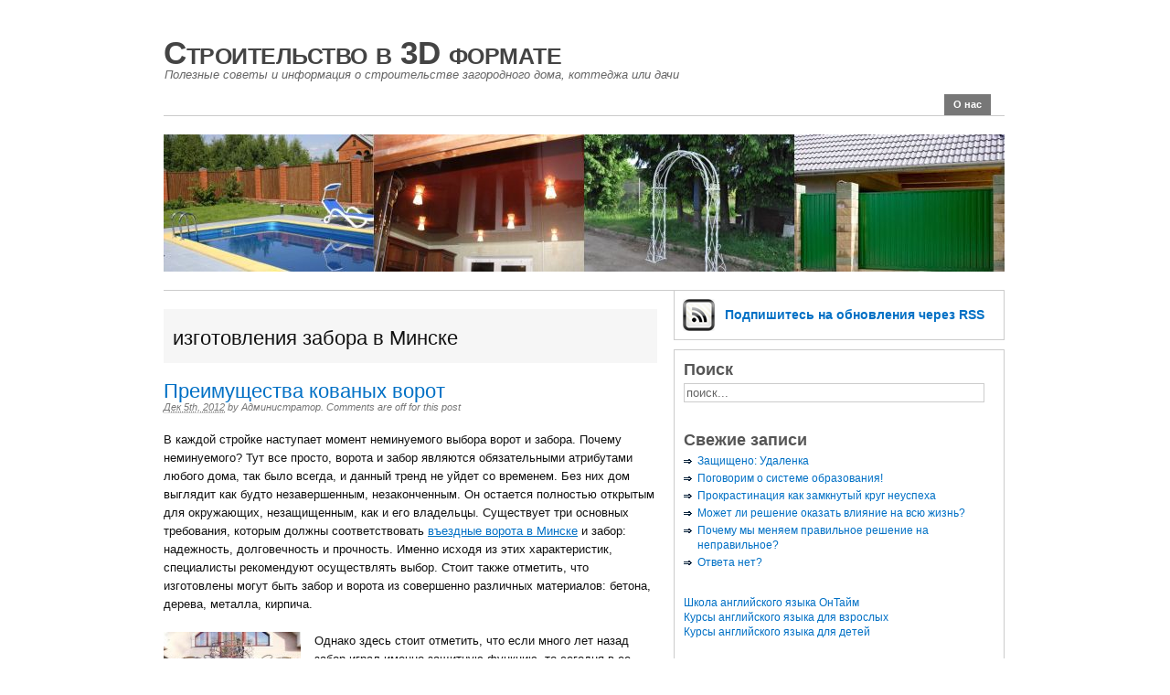

--- FILE ---
content_type: text/html; charset=UTF-8
request_url: http://3dlife.by/tag/%D0%B8%D0%B7%D0%B3%D0%BE%D1%82%D0%BE%D0%B2%D0%BB%D0%B5%D0%BD%D0%B8%D1%8F-%D0%B7%D0%B0%D0%B1%D0%BE%D1%80%D0%B0-%D0%B2-%D0%BC%D0%B8%D0%BD%D1%81%D0%BA%D0%B5/
body_size: 9973
content:
<!DOCTYPE html PUBLIC "-//W3C//DTD XHTML 1.0 Transitional//EN" "http://www.w3.org/TR/xhtml1/DTD/xhtml1-transitional.dtd">
<html xmlns="http://www.w3.org/1999/xhtml" lang="ru-RU">
<head profile="http://gmpg.org/xfn/11">

	<meta http-equiv="Content-Type" content="text/html; charset=UTF-8" />
	<title>   изготовления забора в Минске &#8211; Строительство в 3D формате</title>

	<link rel="stylesheet" href="http://3dlife.by/wp-content/themes/primepress/style.css" type="text/css" media="screen" />
	<link rel="stylesheet" href="http://3dlife.by/wp-content/themes/primepress/custom.css" type="text/css" media="screen" />
	<!--[if lte IE 6]>	<link rel="stylesheet" type="text/css" href="http://3dlife.by/wp-content/themes/primepress/library/ie6.css" /><![endif]-->
	<link rel="pingback" href="http://3dlife.by/xmlrpc.php" />
	
	
	<meta name='robots' content='max-image-preview:large' />
<link rel='dns-prefetch' href='//s.w.org' />
<link rel="alternate" type="application/rss+xml" title="Строительство в 3D формате &raquo; Лента" href="http://3dlife.by/feed/" />
<link rel="alternate" type="application/rss+xml" title="Строительство в 3D формате &raquo; Лента комментариев" href="http://3dlife.by/comments/feed/" />
<link rel="alternate" type="application/rss+xml" title="Строительство в 3D формате &raquo; Лента метки изготовления забора в Минске" href="http://3dlife.by/tag/%d0%b8%d0%b7%d0%b3%d0%be%d1%82%d0%be%d0%b2%d0%bb%d0%b5%d0%bd%d0%b8%d1%8f-%d0%b7%d0%b0%d0%b1%d0%be%d1%80%d0%b0-%d0%b2-%d0%bc%d0%b8%d0%bd%d1%81%d0%ba%d0%b5/feed/" />
<script type="text/javascript">
window._wpemojiSettings = {"baseUrl":"https:\/\/s.w.org\/images\/core\/emoji\/14.0.0\/72x72\/","ext":".png","svgUrl":"https:\/\/s.w.org\/images\/core\/emoji\/14.0.0\/svg\/","svgExt":".svg","source":{"concatemoji":"http:\/\/3dlife.by\/wp-includes\/js\/wp-emoji-release.min.js?ver=6.0.11"}};
/*! This file is auto-generated */
!function(e,a,t){var n,r,o,i=a.createElement("canvas"),p=i.getContext&&i.getContext("2d");function s(e,t){var a=String.fromCharCode,e=(p.clearRect(0,0,i.width,i.height),p.fillText(a.apply(this,e),0,0),i.toDataURL());return p.clearRect(0,0,i.width,i.height),p.fillText(a.apply(this,t),0,0),e===i.toDataURL()}function c(e){var t=a.createElement("script");t.src=e,t.defer=t.type="text/javascript",a.getElementsByTagName("head")[0].appendChild(t)}for(o=Array("flag","emoji"),t.supports={everything:!0,everythingExceptFlag:!0},r=0;r<o.length;r++)t.supports[o[r]]=function(e){if(!p||!p.fillText)return!1;switch(p.textBaseline="top",p.font="600 32px Arial",e){case"flag":return s([127987,65039,8205,9895,65039],[127987,65039,8203,9895,65039])?!1:!s([55356,56826,55356,56819],[55356,56826,8203,55356,56819])&&!s([55356,57332,56128,56423,56128,56418,56128,56421,56128,56430,56128,56423,56128,56447],[55356,57332,8203,56128,56423,8203,56128,56418,8203,56128,56421,8203,56128,56430,8203,56128,56423,8203,56128,56447]);case"emoji":return!s([129777,127995,8205,129778,127999],[129777,127995,8203,129778,127999])}return!1}(o[r]),t.supports.everything=t.supports.everything&&t.supports[o[r]],"flag"!==o[r]&&(t.supports.everythingExceptFlag=t.supports.everythingExceptFlag&&t.supports[o[r]]);t.supports.everythingExceptFlag=t.supports.everythingExceptFlag&&!t.supports.flag,t.DOMReady=!1,t.readyCallback=function(){t.DOMReady=!0},t.supports.everything||(n=function(){t.readyCallback()},a.addEventListener?(a.addEventListener("DOMContentLoaded",n,!1),e.addEventListener("load",n,!1)):(e.attachEvent("onload",n),a.attachEvent("onreadystatechange",function(){"complete"===a.readyState&&t.readyCallback()})),(e=t.source||{}).concatemoji?c(e.concatemoji):e.wpemoji&&e.twemoji&&(c(e.twemoji),c(e.wpemoji)))}(window,document,window._wpemojiSettings);
</script>
<style type="text/css">
img.wp-smiley,
img.emoji {
	display: inline !important;
	border: none !important;
	box-shadow: none !important;
	height: 1em !important;
	width: 1em !important;
	margin: 0 0.07em !important;
	vertical-align: -0.1em !important;
	background: none !important;
	padding: 0 !important;
}
</style>
	<link rel='stylesheet' id='wp-block-library-css'  href='http://3dlife.by/wp-includes/css/dist/block-library/style.min.css?ver=6.0.11' type='text/css' media='all' />
<style id='global-styles-inline-css' type='text/css'>
body{--wp--preset--color--black: #000000;--wp--preset--color--cyan-bluish-gray: #abb8c3;--wp--preset--color--white: #ffffff;--wp--preset--color--pale-pink: #f78da7;--wp--preset--color--vivid-red: #cf2e2e;--wp--preset--color--luminous-vivid-orange: #ff6900;--wp--preset--color--luminous-vivid-amber: #fcb900;--wp--preset--color--light-green-cyan: #7bdcb5;--wp--preset--color--vivid-green-cyan: #00d084;--wp--preset--color--pale-cyan-blue: #8ed1fc;--wp--preset--color--vivid-cyan-blue: #0693e3;--wp--preset--color--vivid-purple: #9b51e0;--wp--preset--gradient--vivid-cyan-blue-to-vivid-purple: linear-gradient(135deg,rgba(6,147,227,1) 0%,rgb(155,81,224) 100%);--wp--preset--gradient--light-green-cyan-to-vivid-green-cyan: linear-gradient(135deg,rgb(122,220,180) 0%,rgb(0,208,130) 100%);--wp--preset--gradient--luminous-vivid-amber-to-luminous-vivid-orange: linear-gradient(135deg,rgba(252,185,0,1) 0%,rgba(255,105,0,1) 100%);--wp--preset--gradient--luminous-vivid-orange-to-vivid-red: linear-gradient(135deg,rgba(255,105,0,1) 0%,rgb(207,46,46) 100%);--wp--preset--gradient--very-light-gray-to-cyan-bluish-gray: linear-gradient(135deg,rgb(238,238,238) 0%,rgb(169,184,195) 100%);--wp--preset--gradient--cool-to-warm-spectrum: linear-gradient(135deg,rgb(74,234,220) 0%,rgb(151,120,209) 20%,rgb(207,42,186) 40%,rgb(238,44,130) 60%,rgb(251,105,98) 80%,rgb(254,248,76) 100%);--wp--preset--gradient--blush-light-purple: linear-gradient(135deg,rgb(255,206,236) 0%,rgb(152,150,240) 100%);--wp--preset--gradient--blush-bordeaux: linear-gradient(135deg,rgb(254,205,165) 0%,rgb(254,45,45) 50%,rgb(107,0,62) 100%);--wp--preset--gradient--luminous-dusk: linear-gradient(135deg,rgb(255,203,112) 0%,rgb(199,81,192) 50%,rgb(65,88,208) 100%);--wp--preset--gradient--pale-ocean: linear-gradient(135deg,rgb(255,245,203) 0%,rgb(182,227,212) 50%,rgb(51,167,181) 100%);--wp--preset--gradient--electric-grass: linear-gradient(135deg,rgb(202,248,128) 0%,rgb(113,206,126) 100%);--wp--preset--gradient--midnight: linear-gradient(135deg,rgb(2,3,129) 0%,rgb(40,116,252) 100%);--wp--preset--duotone--dark-grayscale: url('#wp-duotone-dark-grayscale');--wp--preset--duotone--grayscale: url('#wp-duotone-grayscale');--wp--preset--duotone--purple-yellow: url('#wp-duotone-purple-yellow');--wp--preset--duotone--blue-red: url('#wp-duotone-blue-red');--wp--preset--duotone--midnight: url('#wp-duotone-midnight');--wp--preset--duotone--magenta-yellow: url('#wp-duotone-magenta-yellow');--wp--preset--duotone--purple-green: url('#wp-duotone-purple-green');--wp--preset--duotone--blue-orange: url('#wp-duotone-blue-orange');--wp--preset--font-size--small: 13px;--wp--preset--font-size--medium: 20px;--wp--preset--font-size--large: 36px;--wp--preset--font-size--x-large: 42px;}.has-black-color{color: var(--wp--preset--color--black) !important;}.has-cyan-bluish-gray-color{color: var(--wp--preset--color--cyan-bluish-gray) !important;}.has-white-color{color: var(--wp--preset--color--white) !important;}.has-pale-pink-color{color: var(--wp--preset--color--pale-pink) !important;}.has-vivid-red-color{color: var(--wp--preset--color--vivid-red) !important;}.has-luminous-vivid-orange-color{color: var(--wp--preset--color--luminous-vivid-orange) !important;}.has-luminous-vivid-amber-color{color: var(--wp--preset--color--luminous-vivid-amber) !important;}.has-light-green-cyan-color{color: var(--wp--preset--color--light-green-cyan) !important;}.has-vivid-green-cyan-color{color: var(--wp--preset--color--vivid-green-cyan) !important;}.has-pale-cyan-blue-color{color: var(--wp--preset--color--pale-cyan-blue) !important;}.has-vivid-cyan-blue-color{color: var(--wp--preset--color--vivid-cyan-blue) !important;}.has-vivid-purple-color{color: var(--wp--preset--color--vivid-purple) !important;}.has-black-background-color{background-color: var(--wp--preset--color--black) !important;}.has-cyan-bluish-gray-background-color{background-color: var(--wp--preset--color--cyan-bluish-gray) !important;}.has-white-background-color{background-color: var(--wp--preset--color--white) !important;}.has-pale-pink-background-color{background-color: var(--wp--preset--color--pale-pink) !important;}.has-vivid-red-background-color{background-color: var(--wp--preset--color--vivid-red) !important;}.has-luminous-vivid-orange-background-color{background-color: var(--wp--preset--color--luminous-vivid-orange) !important;}.has-luminous-vivid-amber-background-color{background-color: var(--wp--preset--color--luminous-vivid-amber) !important;}.has-light-green-cyan-background-color{background-color: var(--wp--preset--color--light-green-cyan) !important;}.has-vivid-green-cyan-background-color{background-color: var(--wp--preset--color--vivid-green-cyan) !important;}.has-pale-cyan-blue-background-color{background-color: var(--wp--preset--color--pale-cyan-blue) !important;}.has-vivid-cyan-blue-background-color{background-color: var(--wp--preset--color--vivid-cyan-blue) !important;}.has-vivid-purple-background-color{background-color: var(--wp--preset--color--vivid-purple) !important;}.has-black-border-color{border-color: var(--wp--preset--color--black) !important;}.has-cyan-bluish-gray-border-color{border-color: var(--wp--preset--color--cyan-bluish-gray) !important;}.has-white-border-color{border-color: var(--wp--preset--color--white) !important;}.has-pale-pink-border-color{border-color: var(--wp--preset--color--pale-pink) !important;}.has-vivid-red-border-color{border-color: var(--wp--preset--color--vivid-red) !important;}.has-luminous-vivid-orange-border-color{border-color: var(--wp--preset--color--luminous-vivid-orange) !important;}.has-luminous-vivid-amber-border-color{border-color: var(--wp--preset--color--luminous-vivid-amber) !important;}.has-light-green-cyan-border-color{border-color: var(--wp--preset--color--light-green-cyan) !important;}.has-vivid-green-cyan-border-color{border-color: var(--wp--preset--color--vivid-green-cyan) !important;}.has-pale-cyan-blue-border-color{border-color: var(--wp--preset--color--pale-cyan-blue) !important;}.has-vivid-cyan-blue-border-color{border-color: var(--wp--preset--color--vivid-cyan-blue) !important;}.has-vivid-purple-border-color{border-color: var(--wp--preset--color--vivid-purple) !important;}.has-vivid-cyan-blue-to-vivid-purple-gradient-background{background: var(--wp--preset--gradient--vivid-cyan-blue-to-vivid-purple) !important;}.has-light-green-cyan-to-vivid-green-cyan-gradient-background{background: var(--wp--preset--gradient--light-green-cyan-to-vivid-green-cyan) !important;}.has-luminous-vivid-amber-to-luminous-vivid-orange-gradient-background{background: var(--wp--preset--gradient--luminous-vivid-amber-to-luminous-vivid-orange) !important;}.has-luminous-vivid-orange-to-vivid-red-gradient-background{background: var(--wp--preset--gradient--luminous-vivid-orange-to-vivid-red) !important;}.has-very-light-gray-to-cyan-bluish-gray-gradient-background{background: var(--wp--preset--gradient--very-light-gray-to-cyan-bluish-gray) !important;}.has-cool-to-warm-spectrum-gradient-background{background: var(--wp--preset--gradient--cool-to-warm-spectrum) !important;}.has-blush-light-purple-gradient-background{background: var(--wp--preset--gradient--blush-light-purple) !important;}.has-blush-bordeaux-gradient-background{background: var(--wp--preset--gradient--blush-bordeaux) !important;}.has-luminous-dusk-gradient-background{background: var(--wp--preset--gradient--luminous-dusk) !important;}.has-pale-ocean-gradient-background{background: var(--wp--preset--gradient--pale-ocean) !important;}.has-electric-grass-gradient-background{background: var(--wp--preset--gradient--electric-grass) !important;}.has-midnight-gradient-background{background: var(--wp--preset--gradient--midnight) !important;}.has-small-font-size{font-size: var(--wp--preset--font-size--small) !important;}.has-medium-font-size{font-size: var(--wp--preset--font-size--medium) !important;}.has-large-font-size{font-size: var(--wp--preset--font-size--large) !important;}.has-x-large-font-size{font-size: var(--wp--preset--font-size--x-large) !important;}
</style>
<link rel="https://api.w.org/" href="http://3dlife.by/wp-json/" /><link rel="alternate" type="application/json" href="http://3dlife.by/wp-json/wp/v2/tags/382" /><link rel="EditURI" type="application/rsd+xml" title="RSD" href="http://3dlife.by/xmlrpc.php?rsd" />
<link rel="wlwmanifest" type="application/wlwmanifest+xml" href="http://3dlife.by/wp-includes/wlwmanifest.xml" /> 
<meta name="generator" content="WordPress 6.0.11" />
</head>
<body class="archive tag tag-382 custom">
<div id="page" class="hfeed ">

	<div id="header">
		<div id="branding">
				
			<div class="homelink"><a href="http://3dlife.by" title="Строительство в 3D формате">Строительство в 3D формате</a></div>
						<p class="description">Полезные советы и информация о строительстве загородного дома, коттеджа или дачи</p>
		</div>
		
		<div id="skip"><a title="Skip to content" href="#primary" accesskey="S">Skip to Content &darr;</a></div>
		
		<div class="menu"><ul>
<li class="page_item page-item-60"><a href="http://3dlife.by/%d0%be-%d0%bd%d0%b0%d1%81/">О нас</a></li>
</ul></div>
	</div><!--#header-->
<div id="container">
	<div id="rotating">
		<img src="http://3dlife.by/wp-content/themes/primepress/rotating.php?image=81" 
width="920" alt="Строительство в 3D формате Rotating Header Image" title="Строительство в 3D формате Random Header Image" />	</div>	
	<div id="primary" class="looped">
		
				
		<div class="archive-info">
			<h1 class="page-title">изготовления забора в Минске</h1>
					</div>
		
		
				
		<div id="post-1198" class="entry post-1198 post type-post status-publish format-standard hentry category-221 tag-380 tag-382 tag-381 tag-383">
			
			<h2 class="entry-title"><a href="http://3dlife.by/%d0%bf%d1%80%d0%b5%d0%b8%d0%bc%d1%83%d1%89%d0%b5%d1%81%d1%82%d0%b2%d0%b0-%d0%ba%d0%be%d0%b2%d0%b0%d0%bd%d1%8b%d1%85-%d0%b2%d0%be%d1%80%d0%be%d1%82/" rel="bookmark" title="Permalink to Преимущества кованых ворот">Преимущества кованых ворот</a></h2>
			
			<div class="entry-byline">
				<a class="entry-date" rel="bookmark" title="2012-12-05T13:52:20+0000" href="http://3dlife.by/%d0%bf%d1%80%d0%b5%d0%b8%d0%bc%d1%83%d1%89%d0%b5%d1%81%d1%82%d0%b2%d0%b0-%d0%ba%d0%be%d0%b2%d0%b0%d0%bd%d1%8b%d1%85-%d0%b2%d0%be%d1%80%d0%be%d1%82/"><abbr class="updated" title="2012-12-05T13:52:20+0000">Дек 5th, 2012</abbr></a>
				<address class="author vcard">by <a class="url fn" href="">Администратор</a>. </address>
				<span class="comments-link">Comments are off for this post</span>							</div>
			
			<div class="entry-content">
				<a href="http://3dlife.by/%d0%bf%d1%80%d0%b5%d0%b8%d0%bc%d1%83%d1%89%d0%b5%d1%81%d1%82%d0%b2%d0%b0-%d0%ba%d0%be%d0%b2%d0%b0%d0%bd%d1%8b%d1%85-%d0%b2%d0%be%d1%80%d0%be%d1%82/" title="Преимущества кованых ворот"></a>				<p>В каждой стройке наступает момент неминуемого выбора ворот и забора. Почему неминуемого? Тут все просто, ворота и забор являются обязательными атрибутами любого дома, так было всегда, и данный тренд не уйдет со временем. Без них дом выглядит как будто незавершенным, незаконченным. Он остается полностью открытым для окружающих, незащищенным, как и его владельцы. Существует три основных требования, которым должны соответствовать <a href="http://www.vorota.by/134">въездные ворота в Минске</a> и забор: надежность, долговечность и прочность. Именно исходя из этих характеристик, специалисты рекомендуют осуществлять выбор. Стоит также отметить, что изготовлены могут быть забор и ворота из совершенно различных материалов: бетона, дерева, металла, кирпича.</p>
<p><a href="http://3dlife.by/wp-content/uploads/2012/12/1302539287_187933713_8-.jpg"><img class="alignleft size-thumbnail wp-image-1199" title="1302539287_187933713_8-------------" src="http://3dlife.by/wp-content/uploads/2012/12/1302539287_187933713_8--150x150.jpg" alt="" width="150" height="150" /></a>Однако здесь стоит отметить, что если много лет назад забор играл именно защитную функцию, то сегодня в ее недостаточно, и владельцы домов накладывают на забор еще и эстетическую функцию. Таким образом, ворота и забор должны не только защищать, но и украшать. А что может украсить лучше, чем красивая ковка? Именно поэтому <a href="http://www.kartush.by/zabor.html">кованые заборы в Минске</a> становятся все более популярными, особенно если учесть, что изготавливаются они, как правило, профессиональными кузнецами.</p>
<p><a href="http://3dlife.by/wp-content/uploads/2012/12/kovka8_big.jpg"><img loading="lazy" class="alignright size-thumbnail wp-image-1200" title="kovka8_big" src="http://3dlife.by/wp-content/uploads/2012/12/kovka8_big-150x150.jpg" alt="" width="150" height="150" /></a>Кованые ограждения создают впечатление неприступной крепости, которая таит в себе множество удивительных сюрпризов. Если принято решение об установке такого забора, то лучше всего обратиться к профессионалу, который сможет создать <a href="http://www.kartush.by/diz.html">индивидуальный дизайн</a> изделия. Таким образом, существует реальная возможность стать обладателем уникального изделия, аналогичного которому просто не существует. А в век массового производства и похожих друг на друга людей, что может быть лучше?</p>
<p>Однако стоит отметить, что ковка – один из самых дорогих материалов, поэтому кованые ворота нельзя назвать бюджетным вариантом. Но выход есть всегда. Если очень хочется стать обладателем кованых ворот, но средств для этого катастрофически не хватает, то популярным решением является замена некоторых кованых деталей другими материалами, такими как кирпич или дерево. Это не умаляет величественности и красоты конструкции, и в то же время делают <a href="http://www.vorota.by/143">изготовление забора в Минске</a> на порядок дешевле.</p>
<p>Исходя из всего вышесказанного, ковка никогда не будет лишней, и каждый должен добавить хотя бы немного кованого колорита к образу своих ворот и забора. Это действительно создаст неповторимый образ дома и покажет изысканность вкуса владельцев.</p>
			</div>
		</div><!--.entry-->
		
				
		
	<div class="navigation">
			<span class="navleft"></span>
		<span class="navright"></span>
			</div>

		
			

	</div><!--#primary-->
	
<div id="secondary">

<div id="pp-subscribe" class="clearfix">
	<ul class="clearfix">
	<li id="pp-feed">
		<a href="http://3dlife.by/feed/" title="Subscribe to this Feed via RSS">Подпишитесь <span class="email-narrow">на обновления</span> через RSS</a>
	</li>

		</ul>
</div>
<div id="pp-sidebars" class="clearfix">

<div id="sidebar-wide" class="sidebar">
	
	<ul class="xoxo sidebar-items">
	<li id="search-2" class="widget widget_search"><h2 class="widgettitle search-title">Поиск</h2>
<form method="get" id="pp-searchform" action="http://3dlife.by">
<div>
	<input type="text" name="s" id="s-input" maxlength="150" accesskey="4" title="Search Строительство в 3D формате" onblur="this.value=(this.value=='') ? 'поиск...' : this.value;" onfocus="this.value=(this.value=='поиск...') ? '' : this.value;" value="поиск..." />
	<input type="hidden" id="s-submit" value="Search" />
</div>
</form></li>
		<li id="recent-posts-3" class="widget widget_recent_entries">
		<h2 class="widgettitle">Свежие записи</h2>
		<ul>
											<li>
					<a href="http://3dlife.by/udalenka/">Защищено: Удаленка</a>
									</li>
											<li>
					<a href="http://3dlife.by/%d0%bf%d0%be%d0%b3%d0%be%d0%b2%d0%be%d1%80%d0%b8%d0%bc-%d0%be-%d1%81%d0%b8%d1%81%d1%82%d0%b5%d0%bc%d0%b5-%d0%be%d0%b1%d1%80%d0%b0%d0%b7%d0%be%d0%b2%d0%b0%d0%bd%d0%b8%d1%8f/">Поговорим о системе образования!</a>
									</li>
											<li>
					<a href="http://3dlife.by/%d0%bf%d1%80%d0%be%d0%ba%d1%80%d0%b0%d1%81%d1%82%d0%b8%d0%bd%d0%b0%d1%86%d0%b8%d1%8f-%d0%ba%d0%b0%d0%ba-%d0%b7%d0%b0%d0%bc%d0%ba%d0%bd%d1%83%d1%82%d1%8b%d0%b9-%d0%ba%d1%80%d1%83%d0%b3-%d0%bd%d0%b5/">Прокрастинация как замкнутый круг неуспеха</a>
									</li>
											<li>
					<a href="http://3dlife.by/%d0%bc%d0%be%d0%b6%d0%b5%d1%82-%d0%bb%d0%b8-%d1%80%d0%b5%d1%88%d0%b5%d0%bd%d0%b8%d0%b5-%d0%be%d0%ba%d0%b0%d0%b7%d0%b0%d1%82%d1%8c-%d0%b2%d0%bb%d0%b8%d1%8f%d0%bd%d0%b8%d0%b5-%d0%bd%d0%b0-%d0%b2%d1%81/">Может ли решение оказать влияние на всю жизнь?</a>
									</li>
											<li>
					<a href="http://3dlife.by/%d0%bf%d0%be%d1%87%d0%b5%d0%bc%d1%83-%d0%bc%d1%8b-%d0%bc%d0%b5%d0%bd%d1%8f%d0%b5%d0%bc-%d0%bf%d1%80%d0%b0%d0%b2%d0%b8%d0%bb%d1%8c%d0%bd%d0%be%d0%b5-%d1%80%d0%b5%d1%88%d0%b5%d0%bd%d0%b8%d0%b5-%d0%bd/">Почему мы меняем правильное решение на неправильное?</a>
									</li>
											<li>
					<a href="http://3dlife.by/%d0%be%d1%82%d0%b2%d0%b5%d1%82%d0%b0-%d0%bd%d0%b5%d1%82/">Ответа нет?</a>
									</li>
					</ul>

		</li><li id="text-3" class="widget widget_text">			<div class="textwidget"><a href="http://ontime.by/">Школа английского языка ОнТайм</a><br>
<a href="http://ontime.by/english/">Курсы английского языка для взрослых</a><br>
<a href="http://ontime.by/children-english/">Курсы английского языка для детей</a></div>
		</li><!--#sidebar-wide widgets end-->
	</ul>

</div><!--#sidebar-wide-->
<div id="sidebar-1" class="sidebar">

	<ul class="xoxo sidebar-items">
	<li id="calendar-2" class="widget widget_calendar"><h2 class="widgettitle">Календарь</h2><div id="calendar_wrap" class="calendar_wrap"><table id="wp-calendar" class="wp-calendar-table">
	<caption>Январь 2026</caption>
	<thead>
	<tr>
		<th scope="col" title="Понедельник">Пн</th>
		<th scope="col" title="Вторник">Вт</th>
		<th scope="col" title="Среда">Ср</th>
		<th scope="col" title="Четверг">Чт</th>
		<th scope="col" title="Пятница">Пт</th>
		<th scope="col" title="Суббота">Сб</th>
		<th scope="col" title="Воскресенье">Вс</th>
	</tr>
	</thead>
	<tbody>
	<tr>
		<td colspan="3" class="pad">&nbsp;</td><td>1</td><td>2</td><td>3</td><td>4</td>
	</tr>
	<tr>
		<td>5</td><td>6</td><td>7</td><td>8</td><td>9</td><td>10</td><td>11</td>
	</tr>
	<tr>
		<td>12</td><td>13</td><td>14</td><td>15</td><td>16</td><td id="today">17</td><td>18</td>
	</tr>
	<tr>
		<td>19</td><td>20</td><td>21</td><td>22</td><td>23</td><td>24</td><td>25</td>
	</tr>
	<tr>
		<td>26</td><td>27</td><td>28</td><td>29</td><td>30</td><td>31</td>
		<td class="pad" colspan="1">&nbsp;</td>
	</tr>
	</tbody>
	</table><nav aria-label="Предыдущий и следующий месяцы" class="wp-calendar-nav">
		<span class="wp-calendar-nav-prev"><a href="http://3dlife.by/2021/10/">&laquo; Окт</a></span>
		<span class="pad">&nbsp;</span>
		<span class="wp-calendar-nav-next">&nbsp;</span>
	</nav></div></li><li id="archives-2" class="widget widget_archive"><h2 class="widgettitle">Архивы</h2>
			<ul>
					<li><a href='http://3dlife.by/2021/10/'>Октябрь 2021</a></li>
	<li><a href='http://3dlife.by/2021/07/'>Июль 2021</a></li>
	<li><a href='http://3dlife.by/2021/05/'>Май 2021</a></li>
	<li><a href='http://3dlife.by/2021/04/'>Апрель 2021</a></li>
	<li><a href='http://3dlife.by/2021/02/'>Февраль 2021</a></li>
	<li><a href='http://3dlife.by/2020/11/'>Ноябрь 2020</a></li>
	<li><a href='http://3dlife.by/2014/11/'>Ноябрь 2014</a></li>
	<li><a href='http://3dlife.by/2014/10/'>Октябрь 2014</a></li>
	<li><a href='http://3dlife.by/2014/09/'>Сентябрь 2014</a></li>
	<li><a href='http://3dlife.by/2014/08/'>Август 2014</a></li>
	<li><a href='http://3dlife.by/2014/07/'>Июль 2014</a></li>
	<li><a href='http://3dlife.by/2014/04/'>Апрель 2014</a></li>
	<li><a href='http://3dlife.by/2014/03/'>Март 2014</a></li>
	<li><a href='http://3dlife.by/2014/02/'>Февраль 2014</a></li>
	<li><a href='http://3dlife.by/2014/01/'>Январь 2014</a></li>
	<li><a href='http://3dlife.by/2013/12/'>Декабрь 2013</a></li>
	<li><a href='http://3dlife.by/2013/11/'>Ноябрь 2013</a></li>
	<li><a href='http://3dlife.by/2013/10/'>Октябрь 2013</a></li>
	<li><a href='http://3dlife.by/2013/09/'>Сентябрь 2013</a></li>
	<li><a href='http://3dlife.by/2013/08/'>Август 2013</a></li>
	<li><a href='http://3dlife.by/2013/07/'>Июль 2013</a></li>
	<li><a href='http://3dlife.by/2013/06/'>Июнь 2013</a></li>
	<li><a href='http://3dlife.by/2013/05/'>Май 2013</a></li>
	<li><a href='http://3dlife.by/2013/04/'>Апрель 2013</a></li>
	<li><a href='http://3dlife.by/2013/03/'>Март 2013</a></li>
	<li><a href='http://3dlife.by/2013/02/'>Февраль 2013</a></li>
	<li><a href='http://3dlife.by/2013/01/'>Январь 2013</a></li>
	<li><a href='http://3dlife.by/2012/12/'>Декабрь 2012</a></li>
	<li><a href='http://3dlife.by/2012/11/'>Ноябрь 2012</a></li>
	<li><a href='http://3dlife.by/2012/10/'>Октябрь 2012</a></li>
	<li><a href='http://3dlife.by/2012/09/'>Сентябрь 2012</a></li>
	<li><a href='http://3dlife.by/2012/08/'>Август 2012</a></li>
	<li><a href='http://3dlife.by/2012/07/'>Июль 2012</a></li>
	<li><a href='http://3dlife.by/2012/05/'>Май 2012</a></li>
	<li><a href='http://3dlife.by/2012/04/'>Апрель 2012</a></li>
	<li><a href='http://3dlife.by/2012/03/'>Март 2012</a></li>
	<li><a href='http://3dlife.by/2011/12/'>Декабрь 2011</a></li>
	<li><a href='http://3dlife.by/2011/11/'>Ноябрь 2011</a></li>
	<li><a href='http://3dlife.by/2011/10/'>Октябрь 2011</a></li>
	<li><a href='http://3dlife.by/2011/09/'>Сентябрь 2011</a></li>
	<li><a href='http://3dlife.by/2011/08/'>Август 2011</a></li>
	<li><a href='http://3dlife.by/2011/07/'>Июль 2011</a></li>
	<li><a href='http://3dlife.by/2011/06/'>Июнь 2011</a></li>
	<li><a href='http://3dlife.by/2011/05/'>Май 2011</a></li>
	<li><a href='http://3dlife.by/2011/04/'>Апрель 2011</a></li>
	<li><a href='http://3dlife.by/2011/03/'>Март 2011</a></li>
	<li><a href='http://3dlife.by/2011/02/'>Февраль 2011</a></li>
	<li><a href='http://3dlife.by/2011/01/'>Январь 2011</a></li>
	<li><a href='http://3dlife.by/2010/12/'>Декабрь 2010</a></li>
	<li><a href='http://3dlife.by/2010/11/'>Ноябрь 2010</a></li>
	<li><a href='http://3dlife.by/2010/10/'>Октябрь 2010</a></li>
	<li><a href='http://3dlife.by/2010/09/'>Сентябрь 2010</a></li>
	<li><a href='http://3dlife.by/2010/08/'>Август 2010</a></li>
	<li><a href='http://3dlife.by/2010/07/'>Июль 2010</a></li>
	<li><a href='http://3dlife.by/2010/06/'>Июнь 2010</a></li>
	<li><a href='http://3dlife.by/2010/05/'>Май 2010</a></li>
	<li><a href='http://3dlife.by/2010/04/'>Апрель 2010</a></li>
	<li><a href='http://3dlife.by/2010/03/'>Март 2010</a></li>
	<li><a href='http://3dlife.by/2010/02/'>Февраль 2010</a></li>
			</ul>

			</li><!--sidebar-1 widgets end-->
	</ul>

</div><!--#sidebar-1--><div id="sidebar-2" class="sidebar">
	
	<ul class="xoxo sidebar-items">
	<li id="tag_cloud-4" class="widget widget_tag_cloud"><h2 class="widgettitle">Метки</h2><div class="tagcloud"><a href="http://3dlife.by/tag/%d0%b1%d1%83%d1%80%d0%b5%d0%bd%d0%b8%d0%b5-%d1%81%d0%ba%d0%b2%d0%b0%d0%b6%d0%b8%d0%bd-%d0%bd%d0%b0-%d0%b2%d0%be%d0%b4%d1%83/" class="tag-cloud-link tag-link-230 tag-link-position-1" style="font-size: 10.964705882353pt;" aria-label="Бурение скважин на воду (5 элементов)">Бурение скважин на воду</a>
<a href="http://3dlife.by/tag/%d0%b0%d0%b2%d1%82%d0%be%d0%bf%d0%be%d0%bb%d0%b8%d0%b2-%d0%b2-%d0%bc%d0%b8%d0%bd%d1%81%d0%ba%d0%b5/" class="tag-cloud-link tag-link-287 tag-link-position-2" style="font-size: 8pt;" aria-label="автополив в Минске (3 элемента)">автополив в Минске</a>
<a href="http://3dlife.by/tag/%d0%b1%d0%b0%d0%bd%d1%8f/" class="tag-cloud-link tag-link-183 tag-link-position-3" style="font-size: 14.588235294118pt;" aria-label="баня (9 элементов)">баня</a>
<a href="http://3dlife.by/tag/%d0%b1%d0%b0%d1%81%d1%81%d0%b5%d0%b9%d0%bd/" class="tag-cloud-link tag-link-176 tag-link-position-4" style="font-size: 15.905882352941pt;" aria-label="бассейн (11 элементов)">бассейн</a>
<a href="http://3dlife.by/tag/%d0%b1%d0%bb%d0%b0%d0%b3%d0%be%d1%83%d1%81%d1%82%d1%80%d0%be%d0%b9%d1%81%d1%82%d0%b2%d0%be/" class="tag-cloud-link tag-link-363 tag-link-position-5" style="font-size: 10.964705882353pt;" aria-label="благоустройство (5 элементов)">благоустройство</a>
<a href="http://3dlife.by/tag/%d0%b1%d1%83%d1%80%d0%b5%d0%bd%d0%b8%d0%b5-%d1%81%d0%ba%d0%b2%d0%b0%d0%b6%d0%b8%d0%bd/" class="tag-cloud-link tag-link-195 tag-link-position-6" style="font-size: 10.964705882353pt;" aria-label="бурение скважин (5 элементов)">бурение скважин</a>
<a href="http://3dlife.by/tag/%d0%b1%d1%83%d1%80%d0%b5%d0%bd%d0%b8%d0%b5-%d1%81%d0%ba%d0%b2%d0%b0%d0%b6%d0%b8%d0%bd-%d0%bd%d0%b0-%d0%b2%d0%be%d0%b4%d1%83-%d0%b2-%d0%b1%d0%b5%d0%bb%d0%b0%d1%80%d1%83%d1%81%d0%b8/" class="tag-cloud-link tag-link-366 tag-link-position-7" style="font-size: 8pt;" aria-label="бурение скважин на воду в Беларуси (3 элемента)">бурение скважин на воду в Беларуси</a>
<a href="http://3dlife.by/tag/%d0%b2%d0%b5%d0%bd%d1%82%d0%b8%d0%bb%d1%8f%d1%86%d0%b8%d1%8f/" class="tag-cloud-link tag-link-152 tag-link-position-8" style="font-size: 12.117647058824pt;" aria-label="вентиляция (6 элементов)">вентиляция</a>
<a href="http://3dlife.by/tag/%d0%b2%d0%be%d0%b4%d0%be%d1%81%d0%bd%d0%b0%d0%b1%d0%b6%d0%b5%d0%bd%d0%b8%d0%b5-%d0%b7%d0%b0%d0%b3%d0%be%d1%80%d0%be%d0%b4%d0%bd%d0%be%d0%b3%d0%be-%d0%b4%d0%be%d0%bc%d0%b0/" class="tag-cloud-link tag-link-260 tag-link-position-9" style="font-size: 8pt;" aria-label="водоснабжение загородного дома (3 элемента)">водоснабжение загородного дома</a>
<a href="http://3dlife.by/tag/%d0%b2%d0%be%d1%80%d0%be%d1%82%d0%b0/" class="tag-cloud-link tag-link-203 tag-link-position-10" style="font-size: 8pt;" aria-label="ворота (3 элемента)">ворота</a>
<a href="http://3dlife.by/tag/%d0%b2%d1%8a%d0%b5%d0%b7%d0%b4%d0%bd%d1%8b%d0%b5-%d0%b2%d0%be%d1%80%d0%be%d1%82%d0%b0/" class="tag-cloud-link tag-link-296 tag-link-position-11" style="font-size: 8pt;" aria-label="въездные ворота (3 элемента)">въездные ворота</a>
<a href="http://3dlife.by/tag/%d0%b2%d1%8b%d1%81%d0%be%d1%82%d0%bd%d1%8b%d0%b5-%d1%80%d0%b0%d0%b1%d0%be%d1%82%d1%8b-%d0%ba%d1%80%d0%b0%d1%81%d0%bd%d0%be%d0%b4%d0%b0%d1%80%d1%81%d0%ba%d0%b8%d0%b9-%d0%ba%d1%80%d0%b0%d0%b9/" class="tag-cloud-link tag-link-204 tag-link-position-12" style="font-size: 8pt;" aria-label="высотные работы краснодарский край (3 элемента)">высотные работы краснодарский край</a>
<a href="http://3dlife.by/tag/%d0%b4%d0%b8%d0%b7%d0%b0%d0%b9%d0%bd/" class="tag-cloud-link tag-link-140 tag-link-position-13" style="font-size: 9.6470588235294pt;" aria-label="дизайн (4 элемента)">дизайн</a>
<a href="http://3dlife.by/tag/%d0%b4%d0%b8%d0%b7%d0%b0%d0%b9%d0%bd-%d0%bf%d1%80%d0%be%d0%b5%d0%ba%d1%82/" class="tag-cloud-link tag-link-350 tag-link-position-14" style="font-size: 8pt;" aria-label="дизайн-проект (3 элемента)">дизайн-проект</a>
<a href="http://3dlife.by/tag/%d0%b4%d0%b8%d0%b7%d0%b0%d0%b9%d0%bd-%d0%bf%d1%80%d0%be%d0%b5%d0%ba%d1%82%d0%b0/" class="tag-cloud-link tag-link-130 tag-link-position-15" style="font-size: 9.6470588235294pt;" aria-label="дизайн проекта (4 элемента)">дизайн проекта</a>
<a href="http://3dlife.by/tag/%d0%b4%d0%b8%d0%b7%d0%b0%d0%b9%d0%bd-%d0%bf%d1%80%d0%be%d0%b5%d0%ba%d1%82-%d0%b2-%d0%bc%d0%b8%d0%bd%d1%81%d0%ba%d0%b5/" class="tag-cloud-link tag-link-303 tag-link-position-16" style="font-size: 10.964705882353pt;" aria-label="дизайн проект в Минске (5 элементов)">дизайн проект в Минске</a>
<a href="http://3dlife.by/tag/%d0%b7%d0%b0%d0%b1%d0%be%d1%80/" class="tag-cloud-link tag-link-271 tag-link-position-17" style="font-size: 8pt;" aria-label="забор (3 элемента)">забор</a>
<a href="http://3dlife.by/tag/%d0%b7%d0%b0%d0%bb%d0%b8%d0%b2%d0%ba%d0%b0-%d0%b1%d0%b5%d1%82%d0%be%d0%bd%d0%b0/" class="tag-cloud-link tag-link-335 tag-link-position-18" style="font-size: 9.6470588235294pt;" aria-label="заливка бетона (4 элемента)">заливка бетона</a>
<a href="http://3dlife.by/tag/%d0%b8%d0%bd%d0%b4%d0%b8%d0%b2%d0%b8%d0%b4%d1%83%d0%b0%d0%bb%d1%8c%d0%bd%d0%be%d0%b5-%d0%bf%d1%80%d0%be%d0%b5%d0%ba%d1%82%d0%b8%d1%80%d0%be%d0%b2%d0%b0%d0%bd%d0%b8%d0%b5/" class="tag-cloud-link tag-link-90 tag-link-position-19" style="font-size: 8pt;" aria-label="индивидуальное проектирование (3 элемента)">индивидуальное проектирование</a>
<a href="http://3dlife.by/tag/%d0%ba%d0%b0%d0%bc%d0%bd%d0%b8-%d0%b4%d0%bb%d1%8f-%d0%bf%d0%b0%d1%80%d0%b8%d0%bb%d0%ba%d0%b8/" class="tag-cloud-link tag-link-186 tag-link-position-20" style="font-size: 8pt;" aria-label="камни для парилки (3 элемента)">камни для парилки</a>
<a href="http://3dlife.by/tag/%d0%ba%d0%b0%d0%bd%d0%b0%d0%bb%d0%b8%d0%b7%d0%b0%d1%86%d0%b8%d1%8f/" class="tag-cloud-link tag-link-189 tag-link-position-21" style="font-size: 10.964705882353pt;" aria-label="канализация (5 элементов)">канализация</a>
<a href="http://3dlife.by/tag/%d0%ba%d0%b0%d1%80%d0%ba%d0%b0%d1%81%d0%bd%d1%8b%d0%b9-%d0%b4%d0%be%d0%bc/" class="tag-cloud-link tag-link-279 tag-link-position-22" style="font-size: 8pt;" aria-label="каркасный дом (3 элемента)">каркасный дом</a>
<a href="http://3dlife.by/tag/%d0%ba%d0%be%d0%bd%d0%b4%d0%b8%d1%86%d0%b8%d0%be%d0%bd%d0%b8%d1%80%d0%be%d0%b2%d0%b0%d0%bd%d0%b8%d0%b5/" class="tag-cloud-link tag-link-153 tag-link-position-23" style="font-size: 12.117647058824pt;" aria-label="кондиционирование (6 элементов)">кондиционирование</a>
<a href="http://3dlife.by/tag/%d0%ba%d1%80%d0%be%d0%b2%d0%b5%d0%bb%d1%8c%d0%bd%d1%8b%d0%b5-%d0%bc%d0%b0%d1%82%d0%b5%d1%80%d0%b8%d0%b0%d0%bb%d1%8b/" class="tag-cloud-link tag-link-167 tag-link-position-24" style="font-size: 17.882352941176pt;" aria-label="кровельные материалы (15 элементов)">кровельные материалы</a>
<a href="http://3dlife.by/tag/%d0%ba%d1%80%d0%be%d0%b2%d0%bb%d1%8f/" class="tag-cloud-link tag-link-168 tag-link-position-25" style="font-size: 18.376470588235pt;" aria-label="кровля (16 элементов)">кровля</a>
<a href="http://3dlife.by/tag/%d0%ba%d1%80%d1%8b%d1%88%d0%b8/" class="tag-cloud-link tag-link-161 tag-link-position-26" style="font-size: 17.058823529412pt;" aria-label="крыши (13 элементов)">крыши</a>
<a href="http://3dlife.by/tag/%d0%bb%d0%b0%d0%bd%d0%b4%d1%88%d0%b0%d1%84%d1%82%d0%bd%d1%8b%d0%b9-%d0%b4%d0%b8%d0%b7%d0%b0%d0%b9%d0%bd/" class="tag-cloud-link tag-link-320 tag-link-position-27" style="font-size: 10.964705882353pt;" aria-label="ландшафтный дизайн (5 элементов)">ландшафтный дизайн</a>
<a href="http://3dlife.by/tag/%d0%bb%d0%b0%d0%bd%d0%b4%d1%88%d0%b0%d1%84%d1%82%d0%bd%d1%8b%d0%b9-%d0%b4%d0%b8%d0%b7%d0%b0%d0%b9%d0%bd-%d0%b2-%d0%b1%d0%b5%d0%bb%d0%b0%d1%80%d1%83%d1%81%d0%b8/" class="tag-cloud-link tag-link-324 tag-link-position-28" style="font-size: 10.964705882353pt;" aria-label="ландшафтный дизайн в Беларуси (5 элементов)">ландшафтный дизайн в Беларуси</a>
<a href="http://3dlife.by/tag/%d0%bc%d0%b0%d1%82%d0%b5%d1%80%d0%b8%d0%b0%d0%bb%d1%8b/" class="tag-cloud-link tag-link-166 tag-link-position-29" style="font-size: 12.117647058824pt;" aria-label="материалы (6 элементов)">материалы</a>
<a href="http://3dlife.by/tag/%d0%bc%d0%b5%d0%b1%d0%b5%d0%bb%d1%8c-%d0%bf%d0%be%d0%b4-%d0%b7%d0%b0%d0%ba%d0%b0%d0%b7/" class="tag-cloud-link tag-link-348 tag-link-position-30" style="font-size: 9.6470588235294pt;" aria-label="мебель под заказ (4 элемента)">мебель под заказ</a>
<a href="http://3dlife.by/tag/%d0%bd%d0%b0%d1%82%d1%8f%d0%b6%d0%bd%d1%8b%d0%b5-%d0%bf%d0%be%d1%82%d0%be%d0%bb%d0%ba%d0%b8-%d0%b2-%d0%b1%d0%b5%d0%bb%d0%b0%d1%80%d1%83%d1%81%d0%b8/" class="tag-cloud-link tag-link-280 tag-link-position-31" style="font-size: 8pt;" aria-label="натяжные потолки в Беларуси (3 элемента)">натяжные потолки в Беларуси</a>
<a href="http://3dlife.by/tag/%d0%be%d0%b7%d0%b5%d0%bb%d0%b5%d0%bd%d0%b5%d0%bd%d0%b8%d0%b5-%d0%b2-%d0%b1%d0%b5%d0%bb%d0%b0%d1%80%d1%83%d1%81%d0%b8/" class="tag-cloud-link tag-link-284 tag-link-position-32" style="font-size: 8pt;" aria-label="озеленение в Беларуси (3 элемента)">озеленение в Беларуси</a>
<a href="http://3dlife.by/tag/%d0%be%d1%82%d0%be%d0%bf%d0%bb%d0%b5%d0%bd%d0%b8%d0%b5/" class="tag-cloud-link tag-link-175 tag-link-position-33" style="font-size: 12.117647058824pt;" aria-label="отопление (6 элементов)">отопление</a>
<a href="http://3dlife.by/tag/%d0%bf%d1%80%d0%be%d0%b5%d0%ba%d1%82/" class="tag-cloud-link tag-link-154 tag-link-position-34" style="font-size: 17.882352941176pt;" aria-label="проект (15 элементов)">проект</a>
<a href="http://3dlife.by/tag/project/" class="tag-cloud-link tag-link-40 tag-link-position-35" style="font-size: 12.117647058824pt;" aria-label="проект дома (6 элементов)">проект дома</a>
<a href="http://3dlife.by/tag/projection-2/" class="tag-cloud-link tag-link-30 tag-link-position-36" style="font-size: 22pt;" aria-label="проектирование (27 элементов)">проектирование</a>
<a href="http://3dlife.by/tag/%d1%80%d0%be%d1%82%d0%be%d1%80%d0%bd%d0%be%d0%b5-%d0%b1%d1%83%d1%80%d0%b5%d0%bd%d0%b8%d0%b5/" class="tag-cloud-link tag-link-231 tag-link-position-37" style="font-size: 9.6470588235294pt;" aria-label="роторное бурение (4 элемента)">роторное бурение</a>
<a href="http://3dlife.by/tag/%d1%81%d0%b0%d1%83%d0%bd%d0%b0/" class="tag-cloud-link tag-link-184 tag-link-position-38" style="font-size: 14.588235294118pt;" aria-label="сауна (9 элементов)">сауна</a>
<a href="http://3dlife.by/tag/%d1%81%d0%b8%d1%81%d1%82%d0%b5%d0%bc%d0%b0-%d1%8d%d0%bb%d0%b5%d0%ba%d1%82%d1%80%d0%be%d1%81%d0%bd%d0%b0%d0%b1%d0%b6%d0%b5%d0%bd%d0%b8%d1%8f/" class="tag-cloud-link tag-link-173 tag-link-position-39" style="font-size: 12.117647058824pt;" aria-label="система электроснабжения (6 элементов)">система электроснабжения</a>
<a href="http://3dlife.by/tag/%d1%81%d1%82%d1%80%d0%be%d0%b8%d1%82%d0%b5%d0%bb%d1%8c%d1%81%d1%82%d0%b2%d0%be/" class="tag-cloud-link tag-link-156 tag-link-position-40" style="font-size: 18.376470588235pt;" aria-label="строительство (16 элементов)">строительство</a>
<a href="http://3dlife.by/tag/%d1%81%d1%82%d1%80%d0%be%d0%b8%d1%82%d0%b5%d0%bb%d1%8c%d1%81%d1%82%d0%b2%d0%be-%d0%b2-%d0%b7%d0%b8%d0%bc%d0%bd%d0%b8%d0%b9-%d0%bf%d0%b5%d1%80%d0%b8%d0%be%d0%b4/" class="tag-cloud-link tag-link-155 tag-link-position-41" style="font-size: 15.247058823529pt;" aria-label="строительство в зимний период (10 элементов)">строительство в зимний период</a>
<a href="http://3dlife.by/tag/%d1%84%d1%83%d0%bd%d0%b4%d0%b0%d0%bc%d0%b5%d0%bd%d1%82/" class="tag-cloud-link tag-link-158 tag-link-position-42" style="font-size: 10.964705882353pt;" aria-label="фундамент (5 элементов)">фундамент</a>
<a href="http://3dlife.by/tag/%d1%85%d0%b0%d0%bc%d0%b0%d0%bc/" class="tag-cloud-link tag-link-185 tag-link-position-43" style="font-size: 15.247058823529pt;" aria-label="хамам (10 элементов)">хамам</a>
<a href="http://3dlife.by/tag/%d1%87%d0%b5%d1%80%d0%b5%d0%bf%d0%b8%d1%86%d0%b0/" class="tag-cloud-link tag-link-170 tag-link-position-44" style="font-size: 8pt;" aria-label="черепица (3 элемента)">черепица</a>
<a href="http://3dlife.by/tag/%d1%88%d0%bd%d0%b5%d0%ba%d0%be%d0%b2%d0%be%d0%b5-%d0%b1%d1%83%d1%80%d0%b5%d0%bd%d0%b8%d0%b5/" class="tag-cloud-link tag-link-232 tag-link-position-45" style="font-size: 9.6470588235294pt;" aria-label="шнековое бурение (4 элемента)">шнековое бурение</a></div>
</li><!--sidebar-2 widgets end-->
	</ul>

</div><!--#sidebar-2-->
</div><!--#pp-sidebars-->

</div><!--#secondary-->
	<div id="footer">
		<p class="left">&#169; 2026 <strong>Строительство в 3D формате</strong> | <a href="http://www.vorota.by">Ворота</a>  <a href="http://www.gazon.by">Благоустройство</a>  <a href="http://proburim.by">Бурение скважин</a>  <a href="http://www.1stroim.ru">Строительство домов под ключ Краснодар</a> <a href="http://www.cleverear.com">Cleverear.com</a>  </p>
		
	</div><!--#footer-->

</div><!--#container-->	
	
</div><!--#page-->
</body>
</html>